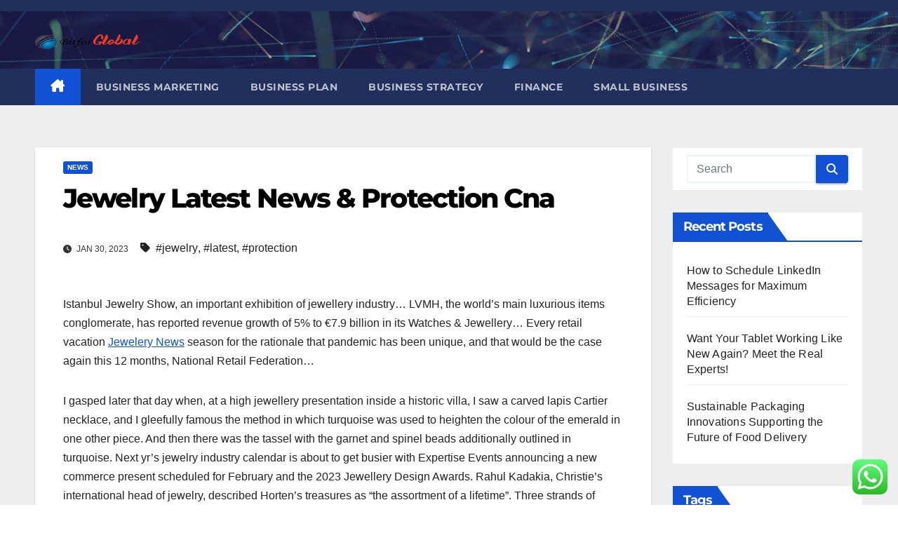

--- FILE ---
content_type: text/html; charset=UTF-8
request_url: https://bitfortuneglobal.com/jewelry-latest-news-protection-cna.html
body_size: 13057
content:
<!DOCTYPE html><html lang="en-US"><head><meta charset="UTF-8"><meta name="viewport" content="width=device-width, initial-scale=1"><link rel="profile" href="https://gmpg.org/xfn/11"><title>Jewelry Latest News &amp; Protection Cna - BFG</title><meta name="description" content="Istanbul Jewelry Show, an important exhibition of jewellery industry... LVMH, the world&#039;s main luxurious items conglomerate, has reported revenue growth of 5% to €7.9 billion in its Watches &amp; Jewellery... Every retail vacation Jewelery News season for the rationale that pandemic has been unique, and that would be the case&hellip;"><meta name="robots" content="index, follow, max-snippet:-1, max-image-preview:large, max-video-preview:-1"><link rel="canonical" href="https://bitfortuneglobal.com/jewelry-latest-news-protection-cna.html"><meta property="og:url" content="https://bitfortuneglobal.com/jewelry-latest-news-protection-cna.html"><meta property="og:site_name" content="BFG"><meta property="og:locale" content="en_US"><meta property="og:type" content="article"><meta property="og:title" content="Jewelry Latest News &amp; Protection Cna - BFG"><meta property="og:description" content="Istanbul Jewelry Show, an important exhibition of jewellery industry... LVMH, the world&#039;s main luxurious items conglomerate, has reported revenue growth of 5% to €7.9 billion in its Watches &amp; Jewellery... Every retail vacation Jewelery News season for the rationale that pandemic has been unique, and that would be the case&hellip;"><meta property="fb:pages" content=""><meta property="fb:admins" content=""><meta property="fb:app_id" content=""><meta name="twitter:card" content="summary"><meta name="twitter:title" content="Jewelry Latest News &amp; Protection Cna - BFG"><meta name="twitter:description" content="Istanbul Jewelry Show, an important exhibition of jewellery industry... LVMH, the world&#039;s main luxurious items conglomerate, has reported revenue growth of 5% to €7.9 billion in its Watches &amp; Jewellery... Every retail vacation Jewelery News season for the rationale that pandemic has been unique, and that would be the case&hellip;"><link rel='dns-prefetch' href='//fonts.googleapis.com' /><link rel="alternate" type="application/rss+xml" title="BFG &raquo; Feed" href="https://bitfortuneglobal.com/feed" /><link rel="alternate" title="oEmbed (JSON)" type="application/json+oembed" href="https://bitfortuneglobal.com/wp-json/oembed/1.0/embed?url=https%3A%2F%2Fbitfortuneglobal.com%2Fjewelry-latest-news-protection-cna.html" /><link rel="alternate" title="oEmbed (XML)" type="text/xml+oembed" href="https://bitfortuneglobal.com/wp-json/oembed/1.0/embed?url=https%3A%2F%2Fbitfortuneglobal.com%2Fjewelry-latest-news-protection-cna.html&#038;format=xml" /><link data-optimized="2" rel="stylesheet" href="https://bitfortuneglobal.com/wp-content/litespeed/css/79d06162c00c4abb50fdb33422fa0781.css?ver=0c0d1" /> <script src="https://bitfortuneglobal.com/wp-includes/js/jquery/jquery.min.js?ver=3.7.1" id="jquery-core-js"></script> <link rel="https://api.w.org/" href="https://bitfortuneglobal.com/wp-json/" /><link rel="alternate" title="JSON" type="application/json" href="https://bitfortuneglobal.com/wp-json/wp/v2/posts/34529" /><link rel="EditURI" type="application/rsd+xml" title="RSD" href="https://bitfortuneglobal.com/xmlrpc.php?rsd" /><meta name="generator" content="WordPress 6.9" /><link rel='shortlink' href='https://bitfortuneglobal.com/?p=34529' /><link rel="icon" href="https://bitfortuneglobal.com/wp-content/uploads/2021/10/cropped-cropped-Untitled-1-32x32.png" sizes="32x32" /><link rel="icon" href="https://bitfortuneglobal.com/wp-content/uploads/2021/10/cropped-cropped-Untitled-1-192x192.png" sizes="192x192" /><link rel="apple-touch-icon" href="https://bitfortuneglobal.com/wp-content/uploads/2021/10/cropped-cropped-Untitled-1-180x180.png" /><meta name="msapplication-TileImage" content="https://bitfortuneglobal.com/wp-content/uploads/2021/10/cropped-cropped-Untitled-1-270x270.png" /><meta name="XzpXvz" content="jMD4DM" />
<span data-id="YzyZxG" hidden></span></head><body class="wp-singular post-template-default single single-post postid-34529 single-format-standard wp-custom-logo wp-embed-responsive wp-theme-newsup ta-hide-date-author-in-list" ><div id="page" class="site">
<a class="skip-link screen-reader-text" href="#content">
Skip to content</a><div class="wrapper" id="custom-background-css"><header class="mg-headwidget"><div class="mg-head-detail hidden-xs"><div class="container-fluid"><div class="row align-items-center"><div class="col-md-6 col-xs-12"><ul class="info-left"></ul></div><div class="col-md-6 col-xs-12"><ul class="mg-social info-right"></ul></div></div></div></div><div class="clearfix"></div><div class="mg-nav-widget-area-back" style='background-image: url("https://bitfortuneglobal.com/wp-content/themes/newsup/images/head-back.jpg" );'><div class="overlay"><div class="inner"  style="background-color:rgba(32,47,91,0.4);" ><div class="container-fluid"><div class="mg-nav-widget-area"><div class="row align-items-center"><div class="col-md-3 text-center-xs"><div class="navbar-header"><div class="site-logo">
<a href="https://bitfortuneglobal.com/" class="navbar-brand" rel="home"><img width="150" height="32" src="https://bitfortuneglobal.com/wp-content/uploads/2021/10/cropped-Untitled-1.png" class="custom-logo" alt="BFG" decoding="async" /></a></div><div class="site-branding-text d-none"><p class="site-title"> <a href="https://bitfortuneglobal.com/" rel="home">BFG</a></p><p class="site-description">bitfortuneglobal.com</p></div></div></div></div></div></div></div></div></div><div class="mg-menu-full"><nav class="navbar navbar-expand-lg navbar-wp"><div class="container-fluid"><div class="m-header align-items-center">
<a class="mobilehomebtn" href="https://bitfortuneglobal.com"><span class="fa-solid fa-house-chimney"></span></a>
<button class="navbar-toggler mx-auto" type="button" data-toggle="collapse" data-target="#navbar-wp" aria-controls="navbarSupportedContent" aria-expanded="false" aria-label="Toggle navigation">
<span class="burger">
<span class="burger-line"></span>
<span class="burger-line"></span>
<span class="burger-line"></span>
</span>
</button></div><div class="collapse navbar-collapse" id="navbar-wp"><div class="d-md-block"><ul id="menu-secondary-menu" class="nav navbar-nav mr-auto "><li class="active home"><a class="homebtn" href="https://bitfortuneglobal.com"><span class='fa-solid fa-house-chimney'></span></a></li><li id="menu-item-33215" class="menu-item menu-item-type-taxonomy menu-item-object-category menu-item-33215"><a class="nav-link" title="Business Marketing" href="https://bitfortuneglobal.com/category/business-marketing">Business Marketing</a></li><li id="menu-item-33217" class="menu-item menu-item-type-taxonomy menu-item-object-category menu-item-33217"><a class="nav-link" title="Business Plan" href="https://bitfortuneglobal.com/category/business-plan">Business Plan</a></li><li id="menu-item-33218" class="menu-item menu-item-type-taxonomy menu-item-object-category menu-item-33218"><a class="nav-link" title="Business Strategy" href="https://bitfortuneglobal.com/category/business-strategy">Business Strategy</a></li><li id="menu-item-33219" class="menu-item menu-item-type-taxonomy menu-item-object-category menu-item-33219"><a class="nav-link" title="Finance" href="https://bitfortuneglobal.com/category/finance">Finance</a></li><li id="menu-item-33220" class="menu-item menu-item-type-taxonomy menu-item-object-category menu-item-33220"><a class="nav-link" title="Small Business" href="https://bitfortuneglobal.com/category/small-business">Small Business</a></li></ul></div></div><div class="desk-header d-lg-flex pl-3 ml-auto my-2 my-lg-0 position-relative align-items-center"></div></div></nav></div></header><div class="clearfix"></div><main id="content" class="single-class content"><div class="container-fluid"><div class="row"><div class="col-lg-9 col-md-8"><div class="mg-blog-post-box"><div class="mg-header"><div class="mg-blog-category"><a class="newsup-categories category-color-1" href="https://bitfortuneglobal.com/category/news" alt="View all posts in News">
News
</a></div><h1 class="title single"> <a title="Permalink to: Jewelry Latest News &#038; Protection Cna">
Jewelry Latest News &#038; Protection Cna</a></h1><div class="media mg-info-author-block"><div class="media-body">
<span class="mg-blog-date"><i class="fas fa-clock"></i>
Jan 30, 2023                                </span>
<span class="newsup-tags"><i class="fas fa-tag"></i>
<a href="https://bitfortuneglobal.com/tag/jewelry">#jewelry</a>,  <a href="https://bitfortuneglobal.com/tag/latest">#latest</a>, <a href="https://bitfortuneglobal.com/tag/protection">#protection</a>                                    </span></div></div></div><article class="page-content-single small single"><p>Istanbul Jewelry Show, an important exhibition of jewellery industry&#8230; LVMH, the world&#8217;s main luxurious items conglomerate, has reported revenue growth of 5% to €7.9 billion in its Watches &#038; Jewellery&#8230; Every retail vacation <a href="https://goldjewelry.my.id">Jewelery News</a> season for the rationale that pandemic has been unique, and that would be the case again this 12 months, National Retail Federation&#8230;</p><p>I gasped later that day when, at a high jewellery presentation inside a historic villa, I saw a carved lapis Cartier necklace, and I gleefully famous the method in which turquoise was used to heighten the colour of the emerald in one other piece. And then there was the tassel with the garnet and spinel beads additionally outlined in turquoise. Next yr&#8217;s jewelry industry calendar is about to get busier with Expertise Events announcing a new commerce present scheduled for February and the 2023 Jewellery Design Awards. Rahul Kadakia, Christie’s international head of jewelry, described Horten’s treasures as “the assortment of a lifetime”. Three strands of graduated pure pearls ranging roughly from 10.50 to three.20 mm, old-cut diamonds, 18k white gold. The world’s most dear non-royal non-public jewellery assortment will go on show in London from Saturday earlier than what is predicted to be a record-breaking £120m charity auction.</p><p>In Australia, the news was constructive, with consumers spending $AU210 million on gold jewellery, a seven per cent increase on a year-on-year comparison. As the restoration from the influence of the global COVID pandemic continues, the previous few years have been an interesting time on the planet of gold jewellery. Due to the unfold of COVID-19, Tiffany &#038; Co. quickly shutters all 124 of its US and Canadian stores. The determination represents a significant blow to the company’s revenue for the primary quarter of 2020 because the US accounts for  about forty three per cent of total gross sales.</p><ul><li>Jewellery producers are coaching their sights on skilled trade consumers on the lookout for premium-quality jewellery items in traditional and trendy designs.</li><li>At current Russian tough is flowing to the cutting centres and regardless of the current market and costs being forced downwards, there are stories that round 70 per cent of ‘normal’ volume is at present being sold &#8211; principally to India.</li><li>The items will go on show at the Manhyia Palace Museum in Kumasi, the capital of the Asante region, to celebrate the Asantehene&#8217;s silver jubilee.</li><li>However, two days later, all US locations are closed because of widespread protests.</li></ul><p>Particularly sturdy momentum in fragrances and makeup across all regions, and ongoing world success of Dior’s Sauvage, as quickly as again the world’s best-selling perfume in 2023. Double-digit organic revenue growth in Europe, Japan and the rest of Asia. Like “sustainability,” the word “recycled” can imply different things to different folks. That interpretation gap can prove problematic, said Tiffany Stevens, the chief executive of the Jewelers Vigilance Committee, a company in New York City that focuses on ethics and policy advocacy within the trade.</p><p>On Saturday 20 June, the City of Melbourne’s Pedestrian Counting System recorded 2,753 people at its Bourke Street Mall North sensor between 2pm and 3pm. The ARA has called on the Morrison authorities to extend JobKeeper to chose retailers till February 2021, so as to help vital pre- and post-Christmas trading. Get news and views from the world of golf delivered to your inbox each Wednesday.</p><h2>Smallcap Shares Delivered Double-digit Returns In Risky Market Week</h2><p>A little farther from residence, Harry Winston has opened a new house in Shinjuku, Tokyo. “Japan is one of the largest luxurious markets in the world,” says Nayla Hayek, CEO of Harry Winston, of the opening of the brand’s ninth Japanese boutique. Fine jewelry house Qeelin reopened its Prince’s Building boutique this summer season, while Tiffany &#038; Co championed Hong Kong’s excessive streets with the September unveiling of its largest flagship store in Asia at One Peking Road. Diamond buying and selling was quiet in late December as wholesalers took vacation between Christmas and New Year, Rapaport mentioned in a release. The industry was cautious due to sluggish US shopper demand and competitors from&#8230;</p><p>After 2023, we’re hoping 2024 will be a yr of immense importance, change, and therapeutic for people who need it. The jewelry tendencies of the year to come signify resurgence, of a long time past and spiritual motifs, in addition to fashionable ideas that encourage us to look to the lengthy run. No matter the place the model new 12 months will take you, be sure you’re decked out in your favourite sparkly, shiny items to get you through the ups and downs.</p><h2>Trade News – Mou Signed By Maharashtra State And India’s Gjepc For Improvement Of India’s Largest Jewelry Park</h2><p>It’s a false economic system for landlords to attempt to extract hire from retailers that need their cash reserves to outlive the COVID winter,” the Sydney Morning Herald quotes Zahra as saying. One of essentially the most vital bills on retail balance sheets is hire and the COVID-19 pandemic has thrown the long-standing conflict between retailers and landlords into  even sharper aid. Combined, the packages are paid to approximately 7.6 million folks and have enabled many businesses to continue working by boosting consumer spending. The combined impacts of the pandemic have led Australia into a recession for the first time in 29 years, and specialists have cautioned against the retail sector counting on the ‘sugar hit’ of the Federal Government’s JobKeeper and enhanced JobSeeker funds.</p><p>Meet the Brand Reinvigorating a Diamond Jewelry Staple From a sister-and-brother duo, rising fine jewelry brand Ox facilities on a single revolutionary design concept. Jared Has a New High Jewelry Collection for the Holidays The limited-edition jewels have been created alongside designer Shy Dayan of Shy Creation. And Dior celebrates 20 years since Dior Joaillerie was established with a breathtaking assortment called Gem Dior. The expansive unveiling of a minimal of 99 colourful items contains rubies, emeralds and pink sapphires. The old is new again, because of a sophisticated set of designers who are imaginatively taking inspiration from brands’ archives to rejoice their 2019 anniversaries.</p><p>To perceive the importance of lab-created diamonds, it’s important to first evaluate the chronology that brings us to the present state of affairs. Over the past two decades, the landscape for lab-created diamonds has altered dramatically. If something, what we witnessed during the primary half of 2023 was a market in search of pockets of demand and opportunities to trade or manufacture at profit. At the very least, the intention for manufacturers is to maintain the wheels turning at around 60 per cent of full capability for now.</p><div class="clearfix mb-3"></div><nav class="navigation post-navigation" aria-label="Posts"><h2 class="screen-reader-text">Post navigation</h2><div class="nav-links"><div class="nav-previous"><a href="https://bitfortuneglobal.com/taylor-swift-jewellery-at-chiefs-game-store-on-line.html" rel="prev">Taylor Swift Jewellery At Chiefs Game: Store On-line<div class="fa fa-angle-double-right"></div><span></span></a></div><div class="nav-next"><a href="https://bitfortuneglobal.com/gems-and-jewelry-news-gems-and-jewellery-newest-news-gems-and-jewellery-today-news-gems-and-jewelry-breaking-news.html" rel="next"><div class="fa fa-angle-double-left"></div><span></span> Gems And Jewelry News: Gems And Jewellery Newest News, Gems And Jewellery Today News, Gems And Jewelry Breaking News</a></div></div></nav></article></div></div><aside class="col-lg-3 col-md-4 sidebar-sticky"><aside id="secondary" class="widget-area" role="complementary"><div id="sidebar-right" class="mg-sidebar"><div id="search-2" class="mg-widget widget_search"><form role="search" method="get" id="searchform" action="https://bitfortuneglobal.com/"><div class="input-group">
<input type="search" class="form-control" placeholder="Search" value="" name="s" />
<span class="input-group-btn btn-default">
<button type="submit" class="btn"> <i class="fas fa-search"></i> </button>
</span></div></form></div><div id="recent-posts-2" class="mg-widget widget_recent_entries"><div class="mg-wid-title"><h6 class="wtitle">Recent Posts</h6></div><ul><li>
<a href="https://bitfortuneglobal.com/how-to-schedule-linkedin-messages-for-maximum-efficiency.html">How to Schedule LinkedIn Messages for Maximum Efficiency</a></li><li>
<a href="https://bitfortuneglobal.com/want-your-tablet-working-like-new-again-meet-the-real-experts.html">Want Your Tablet Working Like New Again? Meet the Real Experts!</a></li><li>
<a href="https://bitfortuneglobal.com/sustainable-packaging-innovations-supporting-the-future-of-food-delivery.html">Sustainable Packaging Innovations Supporting the Future of Food Delivery</a></li></ul></div><div id="tag_cloud-2" class="mg-widget widget_tag_cloud"><div class="mg-wid-title"><h6 class="wtitle">Tags</h6></div><div class="tagcloud"><a href="https://bitfortuneglobal.com/tag/automotive" class="tag-cloud-link tag-link-1817 tag-link-position-1" style="font-size: 10.839160839161pt;" aria-label="automotive (36 items)">automotive</a>
<a href="https://bitfortuneglobal.com/tag/based" class="tag-cloud-link tag-link-214 tag-link-position-2" style="font-size: 8.7832167832168pt;" aria-label="based (22 items)">based</a>
<a href="https://bitfortuneglobal.com/tag/begin" class="tag-cloud-link tag-link-351 tag-link-position-3" style="font-size: 14.657342657343pt;" aria-label="begin (90 items)">begin</a>
<a href="https://bitfortuneglobal.com/tag/business" class="tag-cloud-link tag-link-86 tag-link-position-4" style="font-size: 21.51048951049pt;" aria-label="business (456 items)">business</a>
<a href="https://bitfortuneglobal.com/tag/college" class="tag-cloud-link tag-link-799 tag-link-position-5" style="font-size: 10.741258741259pt;" aria-label="college (35 items)">college</a>
<a href="https://bitfortuneglobal.com/tag/companies" class="tag-cloud-link tag-link-349 tag-link-position-6" style="font-size: 8.1958041958042pt;" aria-label="companies (19 items)">companies</a>
<a href="https://bitfortuneglobal.com/tag/company" class="tag-cloud-link tag-link-100 tag-link-position-7" style="font-size: 10.839160839161pt;" aria-label="company (36 items)">company</a>
<a href="https://bitfortuneglobal.com/tag/concepts" class="tag-cloud-link tag-link-386 tag-link-position-8" style="font-size: 8.7832167832168pt;" aria-label="concepts (22 items)">concepts</a>
<a href="https://bitfortuneglobal.com/tag/design" class="tag-cloud-link tag-link-749 tag-link-position-9" style="font-size: 8.1958041958042pt;" aria-label="design (19 items)">design</a>
<a href="https://bitfortuneglobal.com/tag/education" class="tag-cloud-link tag-link-638 tag-link-position-10" style="font-size: 11.426573426573pt;" aria-label="education (42 items)">education</a>
<a href="https://bitfortuneglobal.com/tag/enterprise" class="tag-cloud-link tag-link-347 tag-link-position-11" style="font-size: 20.237762237762pt;" aria-label="enterprise (334 items)">enterprise</a>
<a href="https://bitfortuneglobal.com/tag/entrepreneur" class="tag-cloud-link tag-link-2138 tag-link-position-12" style="font-size: 9.6643356643357pt;" aria-label="entrepreneur (27 items)">entrepreneur</a>
<a href="https://bitfortuneglobal.com/tag/entrepreneurs" class="tag-cloud-link tag-link-326 tag-link-position-13" style="font-size: 8.5874125874126pt;" aria-label="entrepreneurs (21 items)">entrepreneurs</a>
<a href="https://bitfortuneglobal.com/tag/estate" class="tag-cloud-link tag-link-2459 tag-link-position-14" style="font-size: 10.545454545455pt;" aria-label="estate (34 items)">estate</a>
<a href="https://bitfortuneglobal.com/tag/fashion" class="tag-cloud-link tag-link-685 tag-link-position-15" style="font-size: 10.839160839161pt;" aria-label="fashion (36 items)">fashion</a>
<a href="https://bitfortuneglobal.com/tag/finance" class="tag-cloud-link tag-link-101 tag-link-position-16" style="font-size: 8pt;" aria-label="finance (18 items)">finance</a>
<a href="https://bitfortuneglobal.com/tag/finest" class="tag-cloud-link tag-link-365 tag-link-position-17" style="font-size: 8.7832167832168pt;" aria-label="finest (22 items)">finest</a>
<a href="https://bitfortuneglobal.com/tag/google" class="tag-cloud-link tag-link-427 tag-link-position-18" style="font-size: 9.4685314685315pt;" aria-label="google (26 items)">google</a>
<a href="https://bitfortuneglobal.com/tag/grants" class="tag-cloud-link tag-link-2227 tag-link-position-19" style="font-size: 9.7622377622378pt;" aria-label="grants (28 items)">grants</a>
<a href="https://bitfortuneglobal.com/tag/greatest" class="tag-cloud-link tag-link-316 tag-link-position-20" style="font-size: 8.3916083916084pt;" aria-label="greatest (20 items)">greatest</a>
<a href="https://bitfortuneglobal.com/tag/health" class="tag-cloud-link tag-link-636 tag-link-position-21" style="font-size: 15.342657342657pt;" aria-label="health (106 items)">health</a>
<a href="https://bitfortuneglobal.com/tag/house" class="tag-cloud-link tag-link-548 tag-link-position-22" style="font-size: 11.818181818182pt;" aria-label="house (46 items)">house</a>
<a href="https://bitfortuneglobal.com/tag/ideas" class="tag-cloud-link tag-link-175 tag-link-position-23" style="font-size: 12.307692307692pt;" aria-label="ideas (51 items)">ideas</a>
<a href="https://bitfortuneglobal.com/tag/improvement" class="tag-cloud-link tag-link-2235 tag-link-position-24" style="font-size: 11.72027972028pt;" aria-label="improvement (45 items)">improvement</a>
<a href="https://bitfortuneglobal.com/tag/indonesia" class="tag-cloud-link tag-link-446 tag-link-position-25" style="font-size: 10.055944055944pt;" aria-label="indonesia (30 items)">indonesia</a>
<a href="https://bitfortuneglobal.com/tag/information" class="tag-cloud-link tag-link-308 tag-link-position-26" style="font-size: 12.503496503497pt;" aria-label="information (54 items)">information</a>
<a href="https://bitfortuneglobal.com/tag/jewelry" class="tag-cloud-link tag-link-2250 tag-link-position-27" style="font-size: 9.2727272727273pt;" aria-label="jewelry (25 items)">jewelry</a>
<a href="https://bitfortuneglobal.com/tag/latest" class="tag-cloud-link tag-link-361 tag-link-position-28" style="font-size: 10.839160839161pt;" aria-label="latest (36 items)">latest</a>
<a href="https://bitfortuneglobal.com/tag/leisure" class="tag-cloud-link tag-link-2258 tag-link-position-29" style="font-size: 10.447552447552pt;" aria-label="leisure (33 items)">leisure</a>
<a href="https://bitfortuneglobal.com/tag/market" class="tag-cloud-link tag-link-173 tag-link-position-30" style="font-size: 8.1958041958042pt;" aria-label="market (19 items)">market</a>
<a href="https://bitfortuneglobal.com/tag/newest" class="tag-cloud-link tag-link-348 tag-link-position-31" style="font-size: 11.132867132867pt;" aria-label="newest (39 items)">newest</a>
<a href="https://bitfortuneglobal.com/tag/online" class="tag-cloud-link tag-link-85 tag-link-position-32" style="font-size: 14.363636363636pt;" aria-label="online (85 items)">online</a>
<a href="https://bitfortuneglobal.com/tag/personal" class="tag-cloud-link tag-link-145 tag-link-position-33" style="font-size: 8pt;" aria-label="personal (18 items)">personal</a>
<a href="https://bitfortuneglobal.com/tag/powerpoint" class="tag-cloud-link tag-link-499 tag-link-position-34" style="font-size: 9.7622377622378pt;" aria-label="powerpoint (28 items)">powerpoint</a>
<a href="https://bitfortuneglobal.com/tag/prices" class="tag-cloud-link tag-link-2313 tag-link-position-35" style="font-size: 8.1958041958042pt;" aria-label="prices (19 items)">prices</a>
<a href="https://bitfortuneglobal.com/tag/small" class="tag-cloud-link tag-link-178 tag-link-position-36" style="font-size: 16.909090909091pt;" aria-label="small (154 items)">small</a>
<a href="https://bitfortuneglobal.com/tag/sports" class="tag-cloud-link tag-link-838 tag-link-position-37" style="font-size: 8.979020979021pt;" aria-label="sports (23 items)">sports</a>
<a href="https://bitfortuneglobal.com/tag/start" class="tag-cloud-link tag-link-312 tag-link-position-38" style="font-size: 15.048951048951pt;" aria-label="start (100 items)">start</a>
<a href="https://bitfortuneglobal.com/tag/startup" class="tag-cloud-link tag-link-433 tag-link-position-39" style="font-size: 22pt;" aria-label="startup (506 items)">startup</a>
<a href="https://bitfortuneglobal.com/tag/success" class="tag-cloud-link tag-link-94 tag-link-position-40" style="font-size: 8.5874125874126pt;" aria-label="success (21 items)">success</a>
<a href="https://bitfortuneglobal.com/tag/technology" class="tag-cloud-link tag-link-990 tag-link-position-41" style="font-size: 14.559440559441pt;" aria-label="technology (88 items)">technology</a>
<a href="https://bitfortuneglobal.com/tag/templates" class="tag-cloud-link tag-link-404 tag-link-position-42" style="font-size: 8.7832167832168pt;" aria-label="templates (22 items)">templates</a>
<a href="https://bitfortuneglobal.com/tag/theme" class="tag-cloud-link tag-link-2376 tag-link-position-43" style="font-size: 8.3916083916084pt;" aria-label="theme (20 items)">theme</a>
<a href="https://bitfortuneglobal.com/tag/travel" class="tag-cloud-link tag-link-2389 tag-link-position-44" style="font-size: 12.503496503497pt;" aria-label="travel (54 items)">travel</a>
<a href="https://bitfortuneglobal.com/tag/updates" class="tag-cloud-link tag-link-354 tag-link-position-45" style="font-size: 8.1958041958042pt;" aria-label="updates (19 items)">updates</a></div></div><div id="nav_menu-2" class="mg-widget widget_nav_menu"><div class="mg-wid-title"><h6 class="wtitle">About Us</h6></div><div class="menu-about-us-container"><ul id="menu-about-us" class="menu"><li id="menu-item-20" class="menu-item menu-item-type-post_type menu-item-object-page menu-item-20"><a href="https://bitfortuneglobal.com/sitemap">Sitemap</a></li><li id="menu-item-21" class="menu-item menu-item-type-post_type menu-item-object-page menu-item-21"><a href="https://bitfortuneglobal.com/disclosure-policy">Disclosure Policy</a></li><li id="menu-item-23" class="menu-item menu-item-type-post_type menu-item-object-page menu-item-23"><a href="https://bitfortuneglobal.com/contact-us">Contact Us</a></li></ul></div></div><div id="custom_html-2" class="widget_text mg-widget widget_custom_html"><div class="mg-wid-title"><h6 class="wtitle">Partner Link</h6></div><div class="textwidget custom-html-widget"></div></div><div id="custom_html-3" class="widget_text mg-widget widget_custom_html"><div class="textwidget custom-html-widget"><meta name="getlinko-verify-code" content="getlinko-verify-65c9b201502e0472ab4aa8a211b2809cc9ee5fe4"/></div></div><div id="custom_html-4" class="widget_text mg-widget widget_custom_html"><div class="textwidget custom-html-widget"><meta name='outreach_verification' content='h4j3DjiclpukIy7JuoEd' /></div></div><div id="magenet_widget-2" class="mg-widget widget_magenet_widget"><aside class="widget magenet_widget_box"><div class="mads-block"></div></aside></div></div></aside></aside></div></div></main><div class="container-fluid missed-section mg-posts-sec-inner"></div><footer class="footer back-img" ><div class="overlay" ><div class="mg-footer-widget-area"><div class="container-fluid"><div class="row"><div id="execphp-3" class="col-md-4 rotateInDownLeft animated mg-widget widget_execphp"><h6>Partner Links</h6><div class="execphpwidget"></div></div></div></div></div><div class="mg-footer-bottom-area"><div class="container-fluid"><div class="divide-line"></div><div class="row align-items-center"><div class="col-md-6"><div class="site-logo">
<a href="https://bitfortuneglobal.com/" class="navbar-brand" rel="home"><img width="150" height="32" src="https://bitfortuneglobal.com/wp-content/uploads/2021/10/cropped-Untitled-1.png" class="custom-logo" alt="BFG" decoding="async" /></a></div></div><div class="col-md-6 text-right text-xs"><ul class="mg-social"></ul></div></div></div></div><div class="mg-footer-copyright"><div class="container-fluid"><div class="row"><div class="col-md-6 text-xs "><p>
<a href="https://wordpress.org/">
Proudly powered by WordPress                    </a>
<span class="sep"> | </span>
Theme: Newsup by <a href="https://themeansar.com/" rel="designer">Themeansar</a>.</p></div><div class="col-md-6 text-md-right text-xs"><ul class="info-right justify-content-center justify-content-md-end "><li class="nav-item menu-item "><a class="nav-link " href="https://bitfortuneglobal.com/" title="Home">Home</a></li><li class="nav-item menu-item page_item dropdown page-item-4"><a class="nav-link" href="https://bitfortuneglobal.com/contact-us">Contact Us</a></li><li class="nav-item menu-item page_item dropdown page-item-8"><a class="nav-link" href="https://bitfortuneglobal.com/disclosure-policy">Disclosure Policy</a></li><li class="nav-item menu-item page_item dropdown page-item-10"><a class="nav-link" href="https://bitfortuneglobal.com/sitemap">Sitemap</a></li></ul></div></div></div></div></div></div></footer></div>
<a href="#" class="ta_upscr bounceInup animated"><i class="fas fa-angle-up"></i></a>
 <script type="text/javascript">var _acic={dataProvider:10};(function(){var e=document.createElement("script");e.type="text/javascript";e.async=true;e.src="https://www.acint.net/aci.js";var t=document.getElementsByTagName("script")[0];t.parentNode.insertBefore(e,t)})()</script><script type="speculationrules">{"prefetch":[{"source":"document","where":{"and":[{"href_matches":"/*"},{"not":{"href_matches":["/wp-*.php","/wp-admin/*","/wp-content/uploads/*","/wp-content/*","/wp-content/plugins/*","/wp-content/themes/newsup/*","/*\\?(.+)"]}},{"not":{"selector_matches":"a[rel~=\"nofollow\"]"}},{"not":{"selector_matches":".no-prefetch, .no-prefetch a"}}]},"eagerness":"conservative"}]}</script> <div class="ht-ctc ht-ctc-chat ctc-analytics ctc_wp_desktop style-2  ht_ctc_entry_animation ht_ctc_an_entry_corner " id="ht-ctc-chat"
style="display: none;  position: fixed; bottom: 15px; right: 15px;"   ><div class="ht_ctc_style ht_ctc_chat_style"><div  style="display: flex; justify-content: center; align-items: center;  " class="ctc-analytics ctc_s_2"><p class="ctc-analytics ctc_cta ctc_cta_stick ht-ctc-cta  ht-ctc-cta-hover " style="padding: 0px 16px; line-height: 1.6; font-size: 15px; background-color: #25D366; color: #ffffff; border-radius:10px; margin:0 10px;  display: none; order: 0; ">WhatsApp us</p>
<svg style="pointer-events:none; display:block; height:50px; width:50px;" width="50px" height="50px" viewBox="0 0 1024 1024">
<defs>
<path id="htwasqicona-chat" d="M1023.941 765.153c0 5.606-.171 17.766-.508 27.159-.824 22.982-2.646 52.639-5.401 66.151-4.141 20.306-10.392 39.472-18.542 55.425-9.643 18.871-21.943 35.775-36.559 50.364-14.584 14.56-31.472 26.812-50.315 36.416-16.036 8.172-35.322 14.426-55.744 18.549-13.378 2.701-42.812 4.488-65.648 5.3-9.402.336-21.564.505-27.15.505l-504.226-.081c-5.607 0-17.765-.172-27.158-.509-22.983-.824-52.639-2.646-66.152-5.4-20.306-4.142-39.473-10.392-55.425-18.542-18.872-9.644-35.775-21.944-50.364-36.56-14.56-14.584-26.812-31.471-36.415-50.314-8.174-16.037-14.428-35.323-18.551-55.744-2.7-13.378-4.487-42.812-5.3-65.649-.334-9.401-.503-21.563-.503-27.148l.08-504.228c0-5.607.171-17.766.508-27.159.825-22.983 2.646-52.639 5.401-66.151 4.141-20.306 10.391-39.473 18.542-55.426C34.154 93.24 46.455 76.336 61.07 61.747c14.584-14.559 31.472-26.812 50.315-36.416 16.037-8.172 35.324-14.426 55.745-18.549 13.377-2.701 42.812-4.488 65.648-5.3 9.402-.335 21.565-.504 27.149-.504l504.227.081c5.608 0 17.766.171 27.159.508 22.983.825 52.638 2.646 66.152 5.401 20.305 4.141 39.472 10.391 55.425 18.542 18.871 9.643 35.774 21.944 50.363 36.559 14.559 14.584 26.812 31.471 36.415 50.315 8.174 16.037 14.428 35.323 18.551 55.744 2.7 13.378 4.486 42.812 5.3 65.649.335 9.402.504 21.564.504 27.15l-.082 504.226z"/>
</defs>
<linearGradient id="htwasqiconb-chat" gradientUnits="userSpaceOnUse" x1="512.001" y1=".978" x2="512.001" y2="1025.023">
<stop offset="0" stop-color="#61fd7d"/>
<stop offset="1" stop-color="#2bb826"/>
</linearGradient>
<use xlink:href="#htwasqicona-chat" overflow="visible" style="fill: url(#htwasqiconb-chat)" fill="url(#htwasqiconb-chat)"/>
<g>
<path style="fill: #FFFFFF;" fill="#FFF" d="M783.302 243.246c-69.329-69.387-161.529-107.619-259.763-107.658-202.402 0-367.133 164.668-367.214 367.072-.026 64.699 16.883 127.854 49.017 183.522l-52.096 190.229 194.665-51.047c53.636 29.244 114.022 44.656 175.482 44.682h.151c202.382 0 367.128-164.688 367.21-367.094.039-98.087-38.121-190.319-107.452-259.706zM523.544 808.047h-.125c-54.767-.021-108.483-14.729-155.344-42.529l-11.146-6.612-115.517 30.293 30.834-112.592-7.259-11.544c-30.552-48.579-46.688-104.729-46.664-162.379.066-168.229 136.985-305.096 305.339-305.096 81.521.031 158.154 31.811 215.779 89.482s89.342 134.332 89.312 215.859c-.066 168.243-136.984 305.118-305.209 305.118zm167.415-228.515c-9.177-4.591-54.286-26.782-62.697-29.843-8.41-3.062-14.526-4.592-20.645 4.592-6.115 9.182-23.699 29.843-29.053 35.964-5.352 6.122-10.704 6.888-19.879 2.296-9.176-4.591-38.74-14.277-73.786-45.526-27.275-24.319-45.691-54.359-51.043-63.543-5.352-9.183-.569-14.146 4.024-18.72 4.127-4.109 9.175-10.713 13.763-16.069 4.587-5.355 6.117-9.183 9.175-15.304 3.059-6.122 1.529-11.479-.765-16.07-2.293-4.591-20.644-49.739-28.29-68.104-7.447-17.886-15.013-15.466-20.645-15.747-5.346-.266-11.469-.322-17.585-.322s-16.057 2.295-24.467 11.478-32.113 31.374-32.113 76.521c0 45.147 32.877 88.764 37.465 94.885 4.588 6.122 64.699 98.771 156.741 138.502 21.892 9.45 38.982 15.094 52.308 19.322 21.98 6.979 41.982 5.995 57.793 3.634 17.628-2.633 54.284-22.189 61.932-43.615 7.646-21.427 7.646-39.791 5.352-43.617-2.294-3.826-8.41-6.122-17.585-10.714z"/>
</g>
</svg></div></div></div>
<span class="ht_ctc_chat_data" data-settings="{&quot;number&quot;:&quot;6289634888810&quot;,&quot;pre_filled&quot;:&quot;&quot;,&quot;dis_m&quot;:&quot;show&quot;,&quot;dis_d&quot;:&quot;show&quot;,&quot;css&quot;:&quot;cursor: pointer; z-index: 99999999;&quot;,&quot;pos_d&quot;:&quot;position: fixed; bottom: 15px; right: 15px;&quot;,&quot;pos_m&quot;:&quot;position: fixed; bottom: 15px; right: 15px;&quot;,&quot;side_d&quot;:&quot;right&quot;,&quot;side_m&quot;:&quot;right&quot;,&quot;schedule&quot;:&quot;no&quot;,&quot;se&quot;:150,&quot;ani&quot;:&quot;no-animation&quot;,&quot;url_target_d&quot;:&quot;_blank&quot;,&quot;ga&quot;:&quot;yes&quot;,&quot;gtm&quot;:&quot;1&quot;,&quot;fb&quot;:&quot;yes&quot;,&quot;webhook_format&quot;:&quot;json&quot;,&quot;g_init&quot;:&quot;default&quot;,&quot;g_an_event_name&quot;:&quot;click to chat&quot;,&quot;gtm_event_name&quot;:&quot;Click to Chat&quot;,&quot;pixel_event_name&quot;:&quot;Click to Chat by HoliThemes&quot;}" data-rest="62301cd5ff"></span> <script id="ht_ctc_app_js-js-extra">var ht_ctc_chat_var = {"number":"6289634888810","pre_filled":"","dis_m":"show","dis_d":"show","css":"cursor: pointer; z-index: 99999999;","pos_d":"position: fixed; bottom: 15px; right: 15px;","pos_m":"position: fixed; bottom: 15px; right: 15px;","side_d":"right","side_m":"right","schedule":"no","se":"150","ani":"no-animation","url_target_d":"_blank","ga":"yes","gtm":"1","fb":"yes","webhook_format":"json","g_init":"default","g_an_event_name":"click to chat","gtm_event_name":"Click to Chat","pixel_event_name":"Click to Chat by HoliThemes"};
var ht_ctc_variables = {"g_an_event_name":"click to chat","gtm_event_name":"Click to Chat","pixel_event_type":"trackCustom","pixel_event_name":"Click to Chat by HoliThemes","g_an_params":["g_an_param_1","g_an_param_2","g_an_param_3"],"g_an_param_1":{"key":"number","value":"{number}"},"g_an_param_2":{"key":"title","value":"{title}"},"g_an_param_3":{"key":"url","value":"{url}"},"pixel_params":["pixel_param_1","pixel_param_2","pixel_param_3","pixel_param_4"],"pixel_param_1":{"key":"Category","value":"Click to Chat for WhatsApp"},"pixel_param_2":{"key":"ID","value":"{number}"},"pixel_param_3":{"key":"Title","value":"{title}"},"pixel_param_4":{"key":"URL","value":"{url}"},"gtm_params":["gtm_param_1","gtm_param_2","gtm_param_3","gtm_param_4","gtm_param_5"],"gtm_param_1":{"key":"type","value":"chat"},"gtm_param_2":{"key":"number","value":"{number}"},"gtm_param_3":{"key":"title","value":"{title}"},"gtm_param_4":{"key":"url","value":"{url}"},"gtm_param_5":{"key":"ref","value":"dataLayer push"}};
//# sourceURL=ht_ctc_app_js-js-extra</script> <script id="wp-emoji-settings" type="application/json">{"baseUrl":"https://s.w.org/images/core/emoji/17.0.2/72x72/","ext":".png","svgUrl":"https://s.w.org/images/core/emoji/17.0.2/svg/","svgExt":".svg","source":{"concatemoji":"https://bitfortuneglobal.com/wp-includes/js/wp-emoji-release.min.js?ver=6.9"}}</script> <script type="module">/*! This file is auto-generated */
const a=JSON.parse(document.getElementById("wp-emoji-settings").textContent),o=(window._wpemojiSettings=a,"wpEmojiSettingsSupports"),s=["flag","emoji"];function i(e){try{var t={supportTests:e,timestamp:(new Date).valueOf()};sessionStorage.setItem(o,JSON.stringify(t))}catch(e){}}function c(e,t,n){e.clearRect(0,0,e.canvas.width,e.canvas.height),e.fillText(t,0,0);t=new Uint32Array(e.getImageData(0,0,e.canvas.width,e.canvas.height).data);e.clearRect(0,0,e.canvas.width,e.canvas.height),e.fillText(n,0,0);const a=new Uint32Array(e.getImageData(0,0,e.canvas.width,e.canvas.height).data);return t.every((e,t)=>e===a[t])}function p(e,t){e.clearRect(0,0,e.canvas.width,e.canvas.height),e.fillText(t,0,0);var n=e.getImageData(16,16,1,1);for(let e=0;e<n.data.length;e++)if(0!==n.data[e])return!1;return!0}function u(e,t,n,a){switch(t){case"flag":return n(e,"\ud83c\udff3\ufe0f\u200d\u26a7\ufe0f","\ud83c\udff3\ufe0f\u200b\u26a7\ufe0f")?!1:!n(e,"\ud83c\udde8\ud83c\uddf6","\ud83c\udde8\u200b\ud83c\uddf6")&&!n(e,"\ud83c\udff4\udb40\udc67\udb40\udc62\udb40\udc65\udb40\udc6e\udb40\udc67\udb40\udc7f","\ud83c\udff4\u200b\udb40\udc67\u200b\udb40\udc62\u200b\udb40\udc65\u200b\udb40\udc6e\u200b\udb40\udc67\u200b\udb40\udc7f");case"emoji":return!a(e,"\ud83e\u1fac8")}return!1}function f(e,t,n,a){let r;const o=(r="undefined"!=typeof WorkerGlobalScope&&self instanceof WorkerGlobalScope?new OffscreenCanvas(300,150):document.createElement("canvas")).getContext("2d",{willReadFrequently:!0}),s=(o.textBaseline="top",o.font="600 32px Arial",{});return e.forEach(e=>{s[e]=t(o,e,n,a)}),s}function r(e){var t=document.createElement("script");t.src=e,t.defer=!0,document.head.appendChild(t)}a.supports={everything:!0,everythingExceptFlag:!0},new Promise(t=>{let n=function(){try{var e=JSON.parse(sessionStorage.getItem(o));if("object"==typeof e&&"number"==typeof e.timestamp&&(new Date).valueOf()<e.timestamp+604800&&"object"==typeof e.supportTests)return e.supportTests}catch(e){}return null}();if(!n){if("undefined"!=typeof Worker&&"undefined"!=typeof OffscreenCanvas&&"undefined"!=typeof URL&&URL.createObjectURL&&"undefined"!=typeof Blob)try{var e="postMessage("+f.toString()+"("+[JSON.stringify(s),u.toString(),c.toString(),p.toString()].join(",")+"));",a=new Blob([e],{type:"text/javascript"});const r=new Worker(URL.createObjectURL(a),{name:"wpTestEmojiSupports"});return void(r.onmessage=e=>{i(n=e.data),r.terminate(),t(n)})}catch(e){}i(n=f(s,u,c,p))}t(n)}).then(e=>{for(const n in e)a.supports[n]=e[n],a.supports.everything=a.supports.everything&&a.supports[n],"flag"!==n&&(a.supports.everythingExceptFlag=a.supports.everythingExceptFlag&&a.supports[n]);var t;a.supports.everythingExceptFlag=a.supports.everythingExceptFlag&&!a.supports.flag,a.supports.everything||((t=a.source||{}).concatemoji?r(t.concatemoji):t.wpemoji&&t.twemoji&&(r(t.twemoji),r(t.wpemoji)))});
//# sourceURL=https://bitfortuneglobal.com/wp-includes/js/wp-emoji-loader.min.js</script> <script data-optimized="1" src="https://bitfortuneglobal.com/wp-content/litespeed/js/38f2a8d9fb3f930e66416fd79a413a29.js?ver=0c0d1"></script><script defer src="https://static.cloudflareinsights.com/beacon.min.js/vcd15cbe7772f49c399c6a5babf22c1241717689176015" integrity="sha512-ZpsOmlRQV6y907TI0dKBHq9Md29nnaEIPlkf84rnaERnq6zvWvPUqr2ft8M1aS28oN72PdrCzSjY4U6VaAw1EQ==" data-cf-beacon='{"version":"2024.11.0","token":"53312f49005844ed9c2a5934432651ae","r":1,"server_timing":{"name":{"cfCacheStatus":true,"cfEdge":true,"cfExtPri":true,"cfL4":true,"cfOrigin":true,"cfSpeedBrain":true},"location_startswith":null}}' crossorigin="anonymous"></script>
</body></html>
<!-- Page optimized by LiteSpeed Cache @2026-01-21 19:49:49 -->

<!-- Page cached by LiteSpeed Cache 7.7 on 2026-01-21 19:49:48 -->